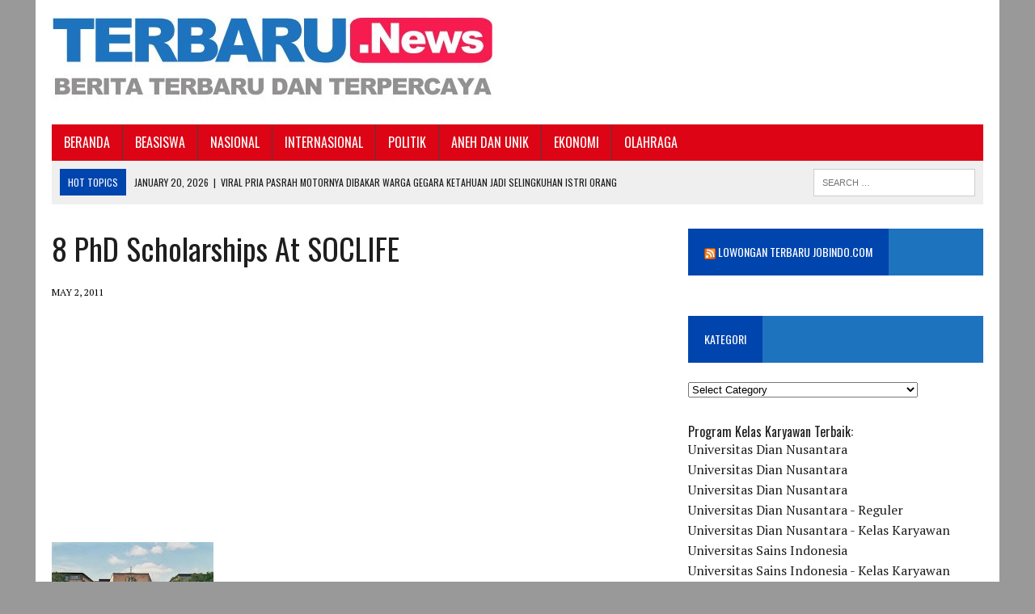

--- FILE ---
content_type: text/html; charset=UTF-8
request_url: https://terbaru.news/8-phd-scholarships-at-soclife/
body_size: 14780
content:
<!DOCTYPE html>
<html class="no-js" lang="en-US">
<head>
<!-- Global site tag (gtag.js) - Google Analytics -->
<script async src="https://www.googletagmanager.com/gtag/js?id=UA-78217301-4"></script>
<script>
  window.dataLayer = window.dataLayer || [];
  function gtag(){dataLayer.push(arguments);}
  gtag('js', new Date());

  gtag('config', 'UA-78217301-4');
</script>

<meta name="google-site-verification" content="FthEaOUaP6fX46wg5h9zQGpgEKHtbHw4a7F0feeMe_U" />
<meta name="google-site-verification" content="r9_pUvX1YiGWr7IG6-IMn0OJ98hOgvO1salP_Hn7aFU" />
<meta charset="UTF-8">
<meta name="viewport" content="width=device-width, initial-scale=1.0">
<link rel="profile" href="https://gmpg.org/xfn/11" />
<link rel="pingback" href="https://terbaru.news/xmlrpc.php" />
		    <!-- PVC Template -->
    <script type="text/template" id="pvc-stats-view-template">
    <i class="pvc-stats-icon medium" aria-hidden="true"><svg aria-hidden="true" focusable="false" data-prefix="far" data-icon="chart-bar" role="img" xmlns="http://www.w3.org/2000/svg" viewBox="0 0 512 512" class="svg-inline--fa fa-chart-bar fa-w-16 fa-2x"><path fill="currentColor" d="M396.8 352h22.4c6.4 0 12.8-6.4 12.8-12.8V108.8c0-6.4-6.4-12.8-12.8-12.8h-22.4c-6.4 0-12.8 6.4-12.8 12.8v230.4c0 6.4 6.4 12.8 12.8 12.8zm-192 0h22.4c6.4 0 12.8-6.4 12.8-12.8V140.8c0-6.4-6.4-12.8-12.8-12.8h-22.4c-6.4 0-12.8 6.4-12.8 12.8v198.4c0 6.4 6.4 12.8 12.8 12.8zm96 0h22.4c6.4 0 12.8-6.4 12.8-12.8V204.8c0-6.4-6.4-12.8-12.8-12.8h-22.4c-6.4 0-12.8 6.4-12.8 12.8v134.4c0 6.4 6.4 12.8 12.8 12.8zM496 400H48V80c0-8.84-7.16-16-16-16H16C7.16 64 0 71.16 0 80v336c0 17.67 14.33 32 32 32h464c8.84 0 16-7.16 16-16v-16c0-8.84-7.16-16-16-16zm-387.2-48h22.4c6.4 0 12.8-6.4 12.8-12.8v-70.4c0-6.4-6.4-12.8-12.8-12.8h-22.4c-6.4 0-12.8 6.4-12.8 12.8v70.4c0 6.4 6.4 12.8 12.8 12.8z" class=""></path></svg></i>
	 <%= total_view %> total views	<% if ( today_view > 0 ) { %>
		<span class="views_today">,  <%= today_view %> views today</span>
	<% } %>
	</span>
	</script>
		    <meta name='robots' content='index, follow, max-image-preview:large, max-snippet:-1, max-video-preview:-1' />
	<style>img:is([sizes="auto" i], [sizes^="auto," i]) { contain-intrinsic-size: 3000px 1500px }</style>
	
	<!-- This site is optimized with the Yoast SEO plugin v25.0 - https://yoast.com/wordpress/plugins/seo/ -->
	<title>8 PhD Scholarships at SOCLIFE - Terbaru.News</title>
	<meta name="description" content="Terbaru.News menyampaikan tentang 8 PhD Scholarships at SOCLIFE, semoga informasi ini bermanfaat" />
	<link rel="canonical" href="https://terbaru.news/8-phd-scholarships-at-soclife/" />
	<meta property="og:locale" content="en_US" />
	<meta property="og:type" content="article" />
	<meta property="og:title" content="8 PhD Scholarships at SOCLIFE - Terbaru.News" />
	<meta property="og:description" content="Terbaru.News menyampaikan tentang soclife, semoga informasi ini bermanfaat" />
	<meta property="og:url" content="https://terbaru.news/8-phd-scholarships-at-soclife/" />
	<meta property="og:site_name" content="Terbaru.News" />
	<meta property="article:published_time" content="2011-05-02T08:53:00+00:00" />
	<meta property="og:image" content="https://4.bp.blogspot.com/-jZhB7-foN9Y/Tb5xdOsLd2I/AAAAAAAABCU/osJ0tyLoJc0/s200/University%2Bof%2BCologne.jpg" />
	<meta name="author" content="admin" />
	<meta name="twitter:card" content="summary_large_image" />
	<meta name="twitter:label1" content="Written by" />
	<meta name="twitter:data1" content="admin" />
	<meta name="twitter:label2" content="Est. reading time" />
	<meta name="twitter:data2" content="1 minute" />
	<script type="application/ld+json" class="yoast-schema-graph">{"@context":"https://schema.org","@graph":[{"@type":"WebPage","@id":"https://terbaru.news/8-phd-scholarships-at-soclife/","url":"https://terbaru.news/8-phd-scholarships-at-soclife/","name":"8 PhD Scholarships at SOCLIFE - Terbaru.News","isPartOf":{"@id":"https://terbaru.news/#website"},"primaryImageOfPage":{"@id":"https://terbaru.news/8-phd-scholarships-at-soclife/#primaryimage"},"image":{"@id":"https://terbaru.news/8-phd-scholarships-at-soclife/#primaryimage"},"thumbnailUrl":"https://4.bp.blogspot.com/-jZhB7-foN9Y/Tb5xdOsLd2I/AAAAAAAABCU/osJ0tyLoJc0/s200/University%2Bof%2BCologne.jpg","datePublished":"2011-05-02T08:53:00+00:00","author":{"@id":"https://terbaru.news/#/schema/person/f1c37167ef75627ed24f3220007bfebb"},"description":"Terbaru.News menyampaikan tentang 8 PhD Scholarships at SOCLIFE, semoga informasi ini bermanfaat","breadcrumb":{"@id":"https://terbaru.news/8-phd-scholarships-at-soclife/#breadcrumb"},"inLanguage":"en-US","potentialAction":[{"@type":"ReadAction","target":["https://terbaru.news/8-phd-scholarships-at-soclife/"]}]},{"@type":"ImageObject","inLanguage":"en-US","@id":"https://terbaru.news/8-phd-scholarships-at-soclife/#primaryimage","url":"https://4.bp.blogspot.com/-jZhB7-foN9Y/Tb5xdOsLd2I/AAAAAAAABCU/osJ0tyLoJc0/s200/University%2Bof%2BCologne.jpg","contentUrl":"https://4.bp.blogspot.com/-jZhB7-foN9Y/Tb5xdOsLd2I/AAAAAAAABCU/osJ0tyLoJc0/s200/University%2Bof%2BCologne.jpg"},{"@type":"BreadcrumbList","@id":"https://terbaru.news/8-phd-scholarships-at-soclife/#breadcrumb","itemListElement":[{"@type":"ListItem","position":1,"name":"Home","item":"https://terbaru.news/"},{"@type":"ListItem","position":2,"name":"8 PhD Scholarships at SOCLIFE"}]},{"@type":"WebSite","@id":"https://terbaru.news/#website","url":"https://terbaru.news/","name":"Terbaru.News","description":"Berita Terbaru dan Terkini","potentialAction":[{"@type":"SearchAction","target":{"@type":"EntryPoint","urlTemplate":"https://terbaru.news/?s={search_term_string}"},"query-input":{"@type":"PropertyValueSpecification","valueRequired":true,"valueName":"search_term_string"}}],"inLanguage":"en-US"},{"@type":"Person","@id":"https://terbaru.news/#/schema/person/f1c37167ef75627ed24f3220007bfebb","name":"admin","image":{"@type":"ImageObject","inLanguage":"en-US","@id":"https://terbaru.news/#/schema/person/image/","url":"https://secure.gravatar.com/avatar/e9c618b6b2a52b08debf1e28d1d415ade84f67c991ddc7cdedc97d823c19b993?s=96&d=mm&r=g","contentUrl":"https://secure.gravatar.com/avatar/e9c618b6b2a52b08debf1e28d1d415ade84f67c991ddc7cdedc97d823c19b993?s=96&d=mm&r=g","caption":"admin"},"description":"Program Kelas Karyawan Terbaik: Universitas Dian Nusantara Universitas Dian Nusantara Universitas Dian Nusantara Universitas Dian Nusantara - Reguler Universitas Dian Nusantara - Kelas Karyawan Universitas Sains Indonesia Universitas Sains Indonesia - Kelas Karyawan Universitas Sains Indonesia - Repository Universitas Sains Indonesia - Kelas Karyawan Universitas Sains Indonesia - Kelas Karyawan Universitas Sains Indonesia - Scholar Hub Universitas Sains Indonesia - Reguler Universitas Paramadina Universitas Paramadina - Repository Universitas Paramadina Universitas Paramadina - Kelas Karyawan Universitas Paramadina - Kelas Karyawan Pascasarjana Universitas Paramadina Universitas Sangga Buana Kelas Karyawan Universitas Sangga Buana Universitas Esa Unggul Pascasarjana Universitas Esa Unggul Universitas Esa Unggul- Kelas Karyawan Universitas Esa Unggul- Kelas Paralel Universitas BPD Universitas BPD Semarang Kelas Karyawan Universitas Proklamasi 45 Universitas Proklamasi 45 Kelas Karyawan Universitas Hayam Wuruk Perbanas Universitas Hayam Wuruk Perbanas Kelas Karyawan Universitas Panca Budi Universitas Panca Budi - Kelas Karyawan Universitas Nusa Megarkencana Universitas Nusa Megarkencana - Kelas Karyawan"}]}</script>
	<!-- / Yoast SEO plugin. -->


<link rel='dns-prefetch' href='//maxcdn.bootstrapcdn.com' />
<link rel='dns-prefetch' href='//fonts.googleapis.com' />
<link rel="alternate" type="application/rss+xml" title="Terbaru.News &raquo; Feed" href="https://terbaru.news/feed/" />
<script type="text/javascript">
/* <![CDATA[ */
window._wpemojiSettings = {"baseUrl":"https:\/\/s.w.org\/images\/core\/emoji\/15.1.0\/72x72\/","ext":".png","svgUrl":"https:\/\/s.w.org\/images\/core\/emoji\/15.1.0\/svg\/","svgExt":".svg","source":{"concatemoji":"https:\/\/terbaru.news\/wp-includes\/js\/wp-emoji-release.min.js?ver=6.8.1"}};
/*! This file is auto-generated */
!function(i,n){var o,s,e;function c(e){try{var t={supportTests:e,timestamp:(new Date).valueOf()};sessionStorage.setItem(o,JSON.stringify(t))}catch(e){}}function p(e,t,n){e.clearRect(0,0,e.canvas.width,e.canvas.height),e.fillText(t,0,0);var t=new Uint32Array(e.getImageData(0,0,e.canvas.width,e.canvas.height).data),r=(e.clearRect(0,0,e.canvas.width,e.canvas.height),e.fillText(n,0,0),new Uint32Array(e.getImageData(0,0,e.canvas.width,e.canvas.height).data));return t.every(function(e,t){return e===r[t]})}function u(e,t,n){switch(t){case"flag":return n(e,"\ud83c\udff3\ufe0f\u200d\u26a7\ufe0f","\ud83c\udff3\ufe0f\u200b\u26a7\ufe0f")?!1:!n(e,"\ud83c\uddfa\ud83c\uddf3","\ud83c\uddfa\u200b\ud83c\uddf3")&&!n(e,"\ud83c\udff4\udb40\udc67\udb40\udc62\udb40\udc65\udb40\udc6e\udb40\udc67\udb40\udc7f","\ud83c\udff4\u200b\udb40\udc67\u200b\udb40\udc62\u200b\udb40\udc65\u200b\udb40\udc6e\u200b\udb40\udc67\u200b\udb40\udc7f");case"emoji":return!n(e,"\ud83d\udc26\u200d\ud83d\udd25","\ud83d\udc26\u200b\ud83d\udd25")}return!1}function f(e,t,n){var r="undefined"!=typeof WorkerGlobalScope&&self instanceof WorkerGlobalScope?new OffscreenCanvas(300,150):i.createElement("canvas"),a=r.getContext("2d",{willReadFrequently:!0}),o=(a.textBaseline="top",a.font="600 32px Arial",{});return e.forEach(function(e){o[e]=t(a,e,n)}),o}function t(e){var t=i.createElement("script");t.src=e,t.defer=!0,i.head.appendChild(t)}"undefined"!=typeof Promise&&(o="wpEmojiSettingsSupports",s=["flag","emoji"],n.supports={everything:!0,everythingExceptFlag:!0},e=new Promise(function(e){i.addEventListener("DOMContentLoaded",e,{once:!0})}),new Promise(function(t){var n=function(){try{var e=JSON.parse(sessionStorage.getItem(o));if("object"==typeof e&&"number"==typeof e.timestamp&&(new Date).valueOf()<e.timestamp+604800&&"object"==typeof e.supportTests)return e.supportTests}catch(e){}return null}();if(!n){if("undefined"!=typeof Worker&&"undefined"!=typeof OffscreenCanvas&&"undefined"!=typeof URL&&URL.createObjectURL&&"undefined"!=typeof Blob)try{var e="postMessage("+f.toString()+"("+[JSON.stringify(s),u.toString(),p.toString()].join(",")+"));",r=new Blob([e],{type:"text/javascript"}),a=new Worker(URL.createObjectURL(r),{name:"wpTestEmojiSupports"});return void(a.onmessage=function(e){c(n=e.data),a.terminate(),t(n)})}catch(e){}c(n=f(s,u,p))}t(n)}).then(function(e){for(var t in e)n.supports[t]=e[t],n.supports.everything=n.supports.everything&&n.supports[t],"flag"!==t&&(n.supports.everythingExceptFlag=n.supports.everythingExceptFlag&&n.supports[t]);n.supports.everythingExceptFlag=n.supports.everythingExceptFlag&&!n.supports.flag,n.DOMReady=!1,n.readyCallback=function(){n.DOMReady=!0}}).then(function(){return e}).then(function(){var e;n.supports.everything||(n.readyCallback(),(e=n.source||{}).concatemoji?t(e.concatemoji):e.wpemoji&&e.twemoji&&(t(e.twemoji),t(e.wpemoji)))}))}((window,document),window._wpemojiSettings);
/* ]]> */
</script>
<style id='wp-emoji-styles-inline-css' type='text/css'>

	img.wp-smiley, img.emoji {
		display: inline !important;
		border: none !important;
		box-shadow: none !important;
		height: 1em !important;
		width: 1em !important;
		margin: 0 0.07em !important;
		vertical-align: -0.1em !important;
		background: none !important;
		padding: 0 !important;
	}
</style>
<link rel='stylesheet' id='wp-block-library-css' href='https://terbaru.news/wp-includes/css/dist/block-library/style.min.css?ver=6.8.1' type='text/css' media='all' />
<style id='classic-theme-styles-inline-css' type='text/css'>
/*! This file is auto-generated */
.wp-block-button__link{color:#fff;background-color:#32373c;border-radius:9999px;box-shadow:none;text-decoration:none;padding:calc(.667em + 2px) calc(1.333em + 2px);font-size:1.125em}.wp-block-file__button{background:#32373c;color:#fff;text-decoration:none}
</style>
<style id='global-styles-inline-css' type='text/css'>
:root{--wp--preset--aspect-ratio--square: 1;--wp--preset--aspect-ratio--4-3: 4/3;--wp--preset--aspect-ratio--3-4: 3/4;--wp--preset--aspect-ratio--3-2: 3/2;--wp--preset--aspect-ratio--2-3: 2/3;--wp--preset--aspect-ratio--16-9: 16/9;--wp--preset--aspect-ratio--9-16: 9/16;--wp--preset--color--black: #000000;--wp--preset--color--cyan-bluish-gray: #abb8c3;--wp--preset--color--white: #ffffff;--wp--preset--color--pale-pink: #f78da7;--wp--preset--color--vivid-red: #cf2e2e;--wp--preset--color--luminous-vivid-orange: #ff6900;--wp--preset--color--luminous-vivid-amber: #fcb900;--wp--preset--color--light-green-cyan: #7bdcb5;--wp--preset--color--vivid-green-cyan: #00d084;--wp--preset--color--pale-cyan-blue: #8ed1fc;--wp--preset--color--vivid-cyan-blue: #0693e3;--wp--preset--color--vivid-purple: #9b51e0;--wp--preset--gradient--vivid-cyan-blue-to-vivid-purple: linear-gradient(135deg,rgba(6,147,227,1) 0%,rgb(155,81,224) 100%);--wp--preset--gradient--light-green-cyan-to-vivid-green-cyan: linear-gradient(135deg,rgb(122,220,180) 0%,rgb(0,208,130) 100%);--wp--preset--gradient--luminous-vivid-amber-to-luminous-vivid-orange: linear-gradient(135deg,rgba(252,185,0,1) 0%,rgba(255,105,0,1) 100%);--wp--preset--gradient--luminous-vivid-orange-to-vivid-red: linear-gradient(135deg,rgba(255,105,0,1) 0%,rgb(207,46,46) 100%);--wp--preset--gradient--very-light-gray-to-cyan-bluish-gray: linear-gradient(135deg,rgb(238,238,238) 0%,rgb(169,184,195) 100%);--wp--preset--gradient--cool-to-warm-spectrum: linear-gradient(135deg,rgb(74,234,220) 0%,rgb(151,120,209) 20%,rgb(207,42,186) 40%,rgb(238,44,130) 60%,rgb(251,105,98) 80%,rgb(254,248,76) 100%);--wp--preset--gradient--blush-light-purple: linear-gradient(135deg,rgb(255,206,236) 0%,rgb(152,150,240) 100%);--wp--preset--gradient--blush-bordeaux: linear-gradient(135deg,rgb(254,205,165) 0%,rgb(254,45,45) 50%,rgb(107,0,62) 100%);--wp--preset--gradient--luminous-dusk: linear-gradient(135deg,rgb(255,203,112) 0%,rgb(199,81,192) 50%,rgb(65,88,208) 100%);--wp--preset--gradient--pale-ocean: linear-gradient(135deg,rgb(255,245,203) 0%,rgb(182,227,212) 50%,rgb(51,167,181) 100%);--wp--preset--gradient--electric-grass: linear-gradient(135deg,rgb(202,248,128) 0%,rgb(113,206,126) 100%);--wp--preset--gradient--midnight: linear-gradient(135deg,rgb(2,3,129) 0%,rgb(40,116,252) 100%);--wp--preset--font-size--small: 13px;--wp--preset--font-size--medium: 20px;--wp--preset--font-size--large: 36px;--wp--preset--font-size--x-large: 42px;--wp--preset--spacing--20: 0.44rem;--wp--preset--spacing--30: 0.67rem;--wp--preset--spacing--40: 1rem;--wp--preset--spacing--50: 1.5rem;--wp--preset--spacing--60: 2.25rem;--wp--preset--spacing--70: 3.38rem;--wp--preset--spacing--80: 5.06rem;--wp--preset--shadow--natural: 6px 6px 9px rgba(0, 0, 0, 0.2);--wp--preset--shadow--deep: 12px 12px 50px rgba(0, 0, 0, 0.4);--wp--preset--shadow--sharp: 6px 6px 0px rgba(0, 0, 0, 0.2);--wp--preset--shadow--outlined: 6px 6px 0px -3px rgba(255, 255, 255, 1), 6px 6px rgba(0, 0, 0, 1);--wp--preset--shadow--crisp: 6px 6px 0px rgba(0, 0, 0, 1);}:where(.is-layout-flex){gap: 0.5em;}:where(.is-layout-grid){gap: 0.5em;}body .is-layout-flex{display: flex;}.is-layout-flex{flex-wrap: wrap;align-items: center;}.is-layout-flex > :is(*, div){margin: 0;}body .is-layout-grid{display: grid;}.is-layout-grid > :is(*, div){margin: 0;}:where(.wp-block-columns.is-layout-flex){gap: 2em;}:where(.wp-block-columns.is-layout-grid){gap: 2em;}:where(.wp-block-post-template.is-layout-flex){gap: 1.25em;}:where(.wp-block-post-template.is-layout-grid){gap: 1.25em;}.has-black-color{color: var(--wp--preset--color--black) !important;}.has-cyan-bluish-gray-color{color: var(--wp--preset--color--cyan-bluish-gray) !important;}.has-white-color{color: var(--wp--preset--color--white) !important;}.has-pale-pink-color{color: var(--wp--preset--color--pale-pink) !important;}.has-vivid-red-color{color: var(--wp--preset--color--vivid-red) !important;}.has-luminous-vivid-orange-color{color: var(--wp--preset--color--luminous-vivid-orange) !important;}.has-luminous-vivid-amber-color{color: var(--wp--preset--color--luminous-vivid-amber) !important;}.has-light-green-cyan-color{color: var(--wp--preset--color--light-green-cyan) !important;}.has-vivid-green-cyan-color{color: var(--wp--preset--color--vivid-green-cyan) !important;}.has-pale-cyan-blue-color{color: var(--wp--preset--color--pale-cyan-blue) !important;}.has-vivid-cyan-blue-color{color: var(--wp--preset--color--vivid-cyan-blue) !important;}.has-vivid-purple-color{color: var(--wp--preset--color--vivid-purple) !important;}.has-black-background-color{background-color: var(--wp--preset--color--black) !important;}.has-cyan-bluish-gray-background-color{background-color: var(--wp--preset--color--cyan-bluish-gray) !important;}.has-white-background-color{background-color: var(--wp--preset--color--white) !important;}.has-pale-pink-background-color{background-color: var(--wp--preset--color--pale-pink) !important;}.has-vivid-red-background-color{background-color: var(--wp--preset--color--vivid-red) !important;}.has-luminous-vivid-orange-background-color{background-color: var(--wp--preset--color--luminous-vivid-orange) !important;}.has-luminous-vivid-amber-background-color{background-color: var(--wp--preset--color--luminous-vivid-amber) !important;}.has-light-green-cyan-background-color{background-color: var(--wp--preset--color--light-green-cyan) !important;}.has-vivid-green-cyan-background-color{background-color: var(--wp--preset--color--vivid-green-cyan) !important;}.has-pale-cyan-blue-background-color{background-color: var(--wp--preset--color--pale-cyan-blue) !important;}.has-vivid-cyan-blue-background-color{background-color: var(--wp--preset--color--vivid-cyan-blue) !important;}.has-vivid-purple-background-color{background-color: var(--wp--preset--color--vivid-purple) !important;}.has-black-border-color{border-color: var(--wp--preset--color--black) !important;}.has-cyan-bluish-gray-border-color{border-color: var(--wp--preset--color--cyan-bluish-gray) !important;}.has-white-border-color{border-color: var(--wp--preset--color--white) !important;}.has-pale-pink-border-color{border-color: var(--wp--preset--color--pale-pink) !important;}.has-vivid-red-border-color{border-color: var(--wp--preset--color--vivid-red) !important;}.has-luminous-vivid-orange-border-color{border-color: var(--wp--preset--color--luminous-vivid-orange) !important;}.has-luminous-vivid-amber-border-color{border-color: var(--wp--preset--color--luminous-vivid-amber) !important;}.has-light-green-cyan-border-color{border-color: var(--wp--preset--color--light-green-cyan) !important;}.has-vivid-green-cyan-border-color{border-color: var(--wp--preset--color--vivid-green-cyan) !important;}.has-pale-cyan-blue-border-color{border-color: var(--wp--preset--color--pale-cyan-blue) !important;}.has-vivid-cyan-blue-border-color{border-color: var(--wp--preset--color--vivid-cyan-blue) !important;}.has-vivid-purple-border-color{border-color: var(--wp--preset--color--vivid-purple) !important;}.has-vivid-cyan-blue-to-vivid-purple-gradient-background{background: var(--wp--preset--gradient--vivid-cyan-blue-to-vivid-purple) !important;}.has-light-green-cyan-to-vivid-green-cyan-gradient-background{background: var(--wp--preset--gradient--light-green-cyan-to-vivid-green-cyan) !important;}.has-luminous-vivid-amber-to-luminous-vivid-orange-gradient-background{background: var(--wp--preset--gradient--luminous-vivid-amber-to-luminous-vivid-orange) !important;}.has-luminous-vivid-orange-to-vivid-red-gradient-background{background: var(--wp--preset--gradient--luminous-vivid-orange-to-vivid-red) !important;}.has-very-light-gray-to-cyan-bluish-gray-gradient-background{background: var(--wp--preset--gradient--very-light-gray-to-cyan-bluish-gray) !important;}.has-cool-to-warm-spectrum-gradient-background{background: var(--wp--preset--gradient--cool-to-warm-spectrum) !important;}.has-blush-light-purple-gradient-background{background: var(--wp--preset--gradient--blush-light-purple) !important;}.has-blush-bordeaux-gradient-background{background: var(--wp--preset--gradient--blush-bordeaux) !important;}.has-luminous-dusk-gradient-background{background: var(--wp--preset--gradient--luminous-dusk) !important;}.has-pale-ocean-gradient-background{background: var(--wp--preset--gradient--pale-ocean) !important;}.has-electric-grass-gradient-background{background: var(--wp--preset--gradient--electric-grass) !important;}.has-midnight-gradient-background{background: var(--wp--preset--gradient--midnight) !important;}.has-small-font-size{font-size: var(--wp--preset--font-size--small) !important;}.has-medium-font-size{font-size: var(--wp--preset--font-size--medium) !important;}.has-large-font-size{font-size: var(--wp--preset--font-size--large) !important;}.has-x-large-font-size{font-size: var(--wp--preset--font-size--x-large) !important;}
:where(.wp-block-post-template.is-layout-flex){gap: 1.25em;}:where(.wp-block-post-template.is-layout-grid){gap: 1.25em;}
:where(.wp-block-columns.is-layout-flex){gap: 2em;}:where(.wp-block-columns.is-layout-grid){gap: 2em;}
:root :where(.wp-block-pullquote){font-size: 1.5em;line-height: 1.6;}
</style>
<link rel='stylesheet' id='a3-pvc-style-css' href='https://terbaru.news/wp-content/plugins/page-views-count/assets/css/style.min.css?ver=2.8.6' type='text/css' media='all' />
<link rel='stylesheet' id='mh-style-css' href='https://terbaru.news/wp-content/themes/mh_newsdesk/style.css?ver=1.2.0' type='text/css' media='all' />
<link rel='stylesheet' id='mh-font-awesome-css' href='//maxcdn.bootstrapcdn.com/font-awesome/4.3.0/css/font-awesome.min.css' type='text/css' media='all' />
<link rel='stylesheet' id='mh-google-fonts-css' href='//fonts.googleapis.com/css?family=PT+Serif:300,400,400italic,600,700|Oswald:300,400,400italic,600,700' type='text/css' media='all' />
<link rel='stylesheet' id='a3pvc-css' href='//terbaru.news/wp-content/uploads/sass/pvc.min.css?ver=1497119280' type='text/css' media='all' />
<script type="text/javascript" src="https://terbaru.news/wp-includes/js/jquery/jquery.min.js?ver=3.7.1" id="jquery-core-js"></script>
<script type="text/javascript" src="https://terbaru.news/wp-includes/js/jquery/jquery-migrate.min.js?ver=3.4.1" id="jquery-migrate-js"></script>
<script type="text/javascript" id="jquery-js-after">
/* <![CDATA[ */
jQuery(document).ready(function() {
	jQuery(".f684099e1787315ed43ab06da9f56d8e").click(function() {
		jQuery.post(
			"https://terbaru.news/wp-admin/admin-ajax.php", {
				"action": "quick_adsense_onpost_ad_click",
				"quick_adsense_onpost_ad_index": jQuery(this).attr("data-index"),
				"quick_adsense_nonce": "3baaea3b37",
			}, function(response) { }
		);
	});
});
/* ]]> */
</script>
<script type="text/javascript" src="https://terbaru.news/wp-includes/js/underscore.min.js?ver=1.13.7" id="underscore-js"></script>
<script type="text/javascript" src="https://terbaru.news/wp-includes/js/backbone.min.js?ver=1.6.0" id="backbone-js"></script>
<script type="text/javascript" id="a3-pvc-backbone-js-extra">
/* <![CDATA[ */
var pvc_vars = {"rest_api_url":"https:\/\/terbaru.news\/wp-json\/pvc\/v1","ajax_url":"https:\/\/terbaru.news\/wp-admin\/admin-ajax.php","security":"3651064321","ajax_load_type":"admin_ajax"};
/* ]]> */
</script>
<script type="text/javascript" src="https://terbaru.news/wp-content/plugins/page-views-count/assets/js/pvc.backbone.min.js?ver=2.8.6" id="a3-pvc-backbone-js"></script>
<script type="text/javascript" src="https://terbaru.news/wp-content/themes/mh_newsdesk/js/scripts.js?ver=6.8.1" id="mh-scripts-js"></script>
<link rel="https://api.w.org/" href="https://terbaru.news/wp-json/" /><link rel="alternate" title="JSON" type="application/json" href="https://terbaru.news/wp-json/wp/v2/posts/5444" /><link rel="EditURI" type="application/rsd+xml" title="RSD" href="https://terbaru.news/xmlrpc.php?rsd" />
<meta name="generator" content="WordPress 6.8.1" />
<link rel='shortlink' href='https://terbaru.news/?p=5444' />
<link rel="alternate" title="oEmbed (JSON)" type="application/json+oembed" href="https://terbaru.news/wp-json/oembed/1.0/embed?url=https%3A%2F%2Fterbaru.news%2F8-phd-scholarships-at-soclife%2F" />
<link rel="alternate" title="oEmbed (XML)" type="text/xml+oembed" href="https://terbaru.news/wp-json/oembed/1.0/embed?url=https%3A%2F%2Fterbaru.news%2F8-phd-scholarships-at-soclife%2F&#038;format=xml" />
	<style type="text/css">
    	    		.social-nav a:hover, .logo-title, .entry-content a, a:hover, .entry-meta .entry-meta-author, .entry-meta a, .comment-info, blockquote, .pagination a:hover .pagelink { color: #0045ad; }
			.main-nav li:hover, .slicknav_menu, .ticker-title, .breadcrumb a, .breadcrumb .bc-text, .button span, .widget-title span, input[type=submit], table th, .comment-section-title .comment-count, #cancel-comment-reply-link:hover, .pagination .current, .pagination .pagelink { background: #0045ad; }
			blockquote, input[type=text]:hover, input[type=email]:hover, input[type=tel]:hover, input[type=url]:hover, textarea:hover { border-color: #0045ad; }
    	    				.widget-title, .pagination a.page-numbers:hover, .dots:hover, .pagination a:hover .pagelink, .comment-section-title { background: #1e73be; }
			.commentlist .depth-1, .commentlist .bypostauthor .avatar { border-color: #1e73be; }
    	    				.main-nav, .main-nav ul li:hover > ul, .mh-footer { background: #dc0415; }
    	    				.header-top, .header-nav ul li:hover > ul, .footer-ad-wrap, .footer-1, .footer-2, .footer-3, .footer-bottom { background: #1e73be; }
			.social-nav a { color: #1e73be; }
    	    				.footer-widgets .widget-title { background: #1e73be; }
    	    		</style>
    <!--[if lt IE 9]>
<script src="https://terbaru.news/wp-content/themes/mh_newsdesk/js/css3-mediaqueries.js"></script>
<![endif]-->
<style type="text/css" id="custom-background-css">
body.custom-background { background-color: #999999; }
</style>
	<link rel="icon" href="https://terbaru.news/wp-content/uploads/2016/12/cropped-ScholarshipIcon-32x32.png" sizes="32x32" />
<link rel="icon" href="https://terbaru.news/wp-content/uploads/2016/12/cropped-ScholarshipIcon-192x192.png" sizes="192x192" />
<link rel="apple-touch-icon" href="https://terbaru.news/wp-content/uploads/2016/12/cropped-ScholarshipIcon-180x180.png" />
<meta name="msapplication-TileImage" content="https://terbaru.news/wp-content/uploads/2016/12/cropped-ScholarshipIcon-270x270.png" />
</head>
<body class="wp-singular post-template-default single single-post postid-5444 single-format-standard custom-background wp-theme-mh_newsdesk mh-right-sb">
<div id="mh-wrapper">
<header class="mh-header">
	<div class="header-wrap clearfix">
				<div class="mh-col mh-1-3 header-logo-full">
			<a href="https://terbaru.news/" title="Terbaru.News" rel="home">
<div class="logo-wrap" role="banner">
<img src="https://terbaru.news/wp-content/uploads/2017/05/cropped-logoterbaru-4.jpg" height="114" width="545" alt="Terbaru.News" />
</div>
</a>
		</div>
			</div>
	<div class="header-menu clearfix">
		<nav class="main-nav clearfix">
			<div class="menu-menu-bawah-container"><ul id="menu-menu-bawah" class="menu"><li id="menu-item-8447" class="menu-item menu-item-type-custom menu-item-object-custom menu-item-home menu-item-8447"><a href="https://terbaru.news">BERANDA</a></li>
<li id="menu-item-19528" class="menu-item menu-item-type-post_type menu-item-object-post menu-item-has-children menu-item-19528"><a href="https://terbaru.news/beasiswa/">BEASISWA</a>
<ul class="sub-menu">
	<li id="menu-item-19263" class="menu-item menu-item-type-taxonomy menu-item-object-category menu-item-19263"><a href="https://terbaru.news/category/beasiswa-s1/">Beasiswa S1</a></li>
	<li id="menu-item-19261" class="menu-item menu-item-type-taxonomy menu-item-object-category menu-item-19261"><a href="https://terbaru.news/category/beasiswa-s2/">Beasiswa S2</a></li>
	<li id="menu-item-19262" class="menu-item menu-item-type-taxonomy menu-item-object-category current-post-ancestor current-menu-parent current-post-parent menu-item-19262"><a href="https://terbaru.news/category/beasiswa-s3/">Beasiswa S3</a></li>
	<li id="menu-item-19264" class="menu-item menu-item-type-taxonomy menu-item-object-category menu-item-19264"><a href="https://terbaru.news/category/fellowships/">Fellowships</a></li>
	<li id="menu-item-19265" class="menu-item menu-item-type-taxonomy menu-item-object-category menu-item-19265"><a href="https://terbaru.news/category/non-gelar/">Beasiswa Non Gelar</a></li>
	<li id="menu-item-19301" class="menu-item menu-item-type-taxonomy menu-item-object-category menu-item-19301"><a href="https://terbaru.news/category/beasiswa-kuliah-luar-negeri/">Beasiswa Luar Negeri</a></li>
</ul>
</li>
<li id="menu-item-19024" class="menu-item menu-item-type-taxonomy menu-item-object-category menu-item-19024"><a href="https://terbaru.news/category/nasional/">NASIONAL</a></li>
<li id="menu-item-19025" class="menu-item menu-item-type-taxonomy menu-item-object-category menu-item-19025"><a href="https://terbaru.news/category/internasional/">INTERNASIONAL</a></li>
<li id="menu-item-19032" class="menu-item menu-item-type-taxonomy menu-item-object-category menu-item-19032"><a href="https://terbaru.news/category/politik/">POLITIK</a></li>
<li id="menu-item-19026" class="menu-item menu-item-type-taxonomy menu-item-object-category menu-item-19026"><a href="https://terbaru.news/category/aneh-dan-unik/">ANEH DAN UNIK</a></li>
<li id="menu-item-19027" class="menu-item menu-item-type-taxonomy menu-item-object-category menu-item-19027"><a href="https://terbaru.news/category/ekonomi/">EKONOMI</a></li>
<li id="menu-item-19030" class="menu-item menu-item-type-taxonomy menu-item-object-category menu-item-19030"><a href="https://terbaru.news/category/olahraga/">OLAHRAGA</a></li>
</ul></div>		</nav>
		<div class="header-sub clearfix">
							<section id="ticker" class="news-ticker mh-col mh-2-3 clearfix">
			<span class="ticker-title">Hot Topics</span>
		<ul class="ticker-content">			<li class="ticker-item">
				<a class="ticker-item-link" href="https://terbaru.news/viral-pria-pasrah-motornya-dibakar-warga-gegara-ketahuan-jadi-selingkuhan-istri-orang/" title="Viral Pria Pasrah Motornya Dibakar Warga Gegara Ketahuan Jadi Selingkuhan Istri Orang">
					<span class="ticker-item-date">January 20, 2026</span>
					<span class="ticker-item-separator">|</span>
					<span class="ticker-item-title">Viral Pria Pasrah Motornya Dibakar Warga Gegara Ketahuan Jadi Selingkuhan Istri Orang</span>
				</a>
			</li>			<li class="ticker-item">
				<a class="ticker-item-link" href="https://terbaru.news/dua-pria-masturbasi-di-bus-transjakarta-ternyata-saling-kenal-dan-janjian-saat-pulang-kerja/" title="Dua Pria Masturbasi di Bus Transjakarta, Ternyata Saling Kenal dan Janjian saat Pulang kerja">
					<span class="ticker-item-date">January 20, 2026</span>
					<span class="ticker-item-separator">|</span>
					<span class="ticker-item-title">Dua Pria Masturbasi di Bus Transjakarta, Ternyata Saling Kenal dan Janjian saat Pulang kerja</span>
				</a>
			</li>			<li class="ticker-item">
				<a class="ticker-item-link" href="https://terbaru.news/wali-kota-madiun-maidi-terjaring-ott-kpk/" title="Wali Kota Madiun Maidi Terjaring OTT KPK">
					<span class="ticker-item-date">January 20, 2026</span>
					<span class="ticker-item-separator">|</span>
					<span class="ticker-item-title">Wali Kota Madiun Maidi Terjaring OTT KPK</span>
				</a>
			</li>			<li class="ticker-item">
				<a class="ticker-item-link" href="https://terbaru.news/bupati-pati-sudewo-kena-ott-kpk/" title="Bupati Pati Sudewo Kena OTT KPK">
					<span class="ticker-item-date">January 20, 2026</span>
					<span class="ticker-item-separator">|</span>
					<span class="ticker-item-title">Bupati Pati Sudewo Kena OTT KPK</span>
				</a>
			</li>			<li class="ticker-item">
				<a class="ticker-item-link" href="https://terbaru.news/presiden-senegal-tetapkan-19-januari-hari-libur-nasional-usai-juara-piala-afrika/" title="Presiden Senegal Tetapkan 19 Januari Hari Libur Nasional Usai Juara Piala Afrika">
					<span class="ticker-item-date">January 20, 2026</span>
					<span class="ticker-item-separator">|</span>
					<span class="ticker-item-title">Presiden Senegal Tetapkan 19 Januari Hari Libur Nasional Usai Juara Piala Afrika</span>
				</a>
			</li>	</ul>
</section>						<aside class="mh-col mh-1-3 header-search">
				<form role="search" method="get" class="search-form" action="https://terbaru.news/">
				<label>
					<span class="screen-reader-text">Search for:</span>
					<input type="search" class="search-field" placeholder="Search &hellip;" value="" name="s" />
				</label>
				<input type="submit" class="search-submit" value="Search" />
			</form>			</aside>
		</div>
	</div>

<script>
  window.fbAsyncInit = function() {
    FB.init({
      appId      : '258960444510871',
      cookie     : true,
      xfbml      : true,
      version    : 'v2.8'
    });
    FB.AppEvents.logPageView();   
  };

  (function(d, s, id){
     var js, fjs = d.getElementsByTagName(s)[0];
     if (d.getElementById(id)) {return;}
     js = d.createElement(s); js.id = id;
     js.src = "//connect.facebook.net/en_US/sdk.js";
     fjs.parentNode.insertBefore(js, fjs);
   }(document, 'script', 'facebook-jssdk'));
</script>



</header><div class="mh-section mh-group">
	<div id="main-content" class="mh-content"><article id="post-5444" class="post-5444 post type-post status-publish format-standard hentry category-beasiswa-s3 tag-scholarships tag-soclife">
	<header class="entry-header clearfix">
<!--
<div id="divglobalbysikose1"></div>
<script type="text/javascript" src="//kelaskaryawan.web.id/global/vendor/global.js"></script>
<script type="text/javascript">
   Global.init([1]);
   Global.createGlobal();
</script>
-->
		<h1 class="entry-title">8 PhD Scholarships at SOCLIFE</h1>
		
	</header><p class="entry-meta">
<span class="entry-meta-date updated">May 2, 2011</span>
</p>
	
	
	
	<div class="entry-content clearfix">
		<div class="f684099e1787315ed43ab06da9f56d8e" data-index="1" style="float: none; margin:10px 0 10px 0; text-align:center;">
<script async src="//pagead2.googlesyndication.com/pagead/js/adsbygoogle.js"></script>
<!-- responsive -->
<ins class="adsbygoogle"
     style="display:block"
     data-ad-client="ca-pub-3191664481194719"
     data-ad-slot="7725342982"
     data-ad-format="auto"></ins>
<script>
(adsbygoogle = window.adsbygoogle || []).push({});
</script>
</div>
<p><a href="https://4.bp.blogspot.com/-jZhB7-foN9Y/Tb5xdOsLd2I/AAAAAAAABCU/osJ0tyLoJc0/s1600/University%2Bof%2BCologne.jpg"><img decoding="async" src="https://4.bp.blogspot.com/-jZhB7-foN9Y/Tb5xdOsLd2I/AAAAAAAABCU/osJ0tyLoJc0/s200/University%2Bof%2BCologne.jpg" alt="" border="0"></a>SOCLIFE  is an interdisciplinary Research Training Group at the  University of  Cologne which offers, beside other things, a structured  doctoral program  at the Faculty of Management, Economics and Social  Sciences. It is  sponsored as a prestigious Research Training Group by  the German  Research Foundation. SOCLIFE focuses on quantitative  cross-national  comparisons in the social and economic sciences. Its  research is  characterized by simultaneously analyzing influences of  individual  factors and of country-level factors – such as social order  of politics,  economics, civil society or the history of countries – on  people’s  attitudes or behaviors. </p>
<p><span></span></p>
<p><strong>Benefits of a SOCLIFE scholarship</strong></p>
<p>The  Research Training Group SOCLIFE regularly offers scholarships  for  prospective doctoral students in the social and economic sciences.   Selected students will be funded with a scholarship of €1,103 per month   for 3 years and provided with travel grants for the visiting of   conferences, summer schools etc. During their time at SOCLIFE, doctoral   students work in fully equipped offices, have access to all  institutions  of the University of Cologne, enhance their knowledge  through the  SOCLIFE course program (all courses offered in English) and  benefit from  an internal mentoring program. The next funding period  starts in  October 2011, when SOCLIFE will offer 8 scholarships.</p><div class="f684099e1787315ed43ab06da9f56d8e" data-index="2" style="float: none; margin:10px 0 10px 0; text-align:center;">
<script async src="//pagead2.googlesyndication.com/pagead/js/adsbygoogle.js"></script>
<!-- responsive -->
<div style="clear:both; margin-top:0em; margin-bottom:1em;"><a href="https://terbaru.news/6-phd-positions-in-marinemachinerycontrolsoperations-at-aalesund-university-college/" target="_blank" rel="nofollow" class="udaa59f4492468a330d00ada71a98d978"><!-- INLINE RELATED POSTS 1/3 //--><style> .udaa59f4492468a330d00ada71a98d978 { padding:0px; margin: 0; padding-top:1em!important; padding-bottom:1em!important; width:100%; display: block; font-weight:bold; background-color:inherit; border:0!important; border-left:4px solid inherit!important; text-decoration:none; } .udaa59f4492468a330d00ada71a98d978:active, .udaa59f4492468a330d00ada71a98d978:hover { opacity: 1; transition: opacity 250ms; webkit-transition: opacity 250ms; text-decoration:none; } .udaa59f4492468a330d00ada71a98d978 { transition: background-color 250ms; webkit-transition: background-color 250ms; opacity: 1; transition: opacity 250ms; webkit-transition: opacity 250ms; } .udaa59f4492468a330d00ada71a98d978 .ctaText { font-weight:bold; color:inherit; text-decoration:none; font-size: 16px; } .udaa59f4492468a330d00ada71a98d978 .postTitle { color:inherit; text-decoration: underline!important; font-size: 16px; } .udaa59f4492468a330d00ada71a98d978:hover .postTitle { text-decoration: underline!important; } </style><div style="padding-left:1em; padding-right:1em;"><span class="ctaText">Baca Juga: </span>&nbsp; <span class="postTitle">6 PhD positions in Marine/Machinery/Controls/Operations at Aalesund University College</span></div></a></div><ins class="adsbygoogle"
     style="display:block"
     data-ad-client="ca-pub-3191664481194719"
     data-ad-slot="7725342982"
     data-ad-format="auto"></ins>
<script>
(adsbygoogle = window.adsbygoogle || []).push({});
</script>
</div>

<p><strong> <a rel="nofollow" href="https://www.dfg.eu/service/stellenausschreibungen/dfg_gefoerderte_verfahren/ausschreibung_110506_koeln_en.pdf">Further Information</a> </strong></p>
<p><strong> Application Deadline :  6 May 2011 </strong></p>
<p> Visit <a href="https://www.dfg.eu/service/stellenausschreibungen/dfg_gefoerderte_verfahren/ausschreibung_110506_koeln_en.pdf"> Official Website</a>.</p>
<div class="pvc_clear"></div>
<p id="pvc_stats_5444" class="pvc_stats all  pvc_load_by_ajax_update" data-element-id="5444" style=""><i class="pvc-stats-icon medium" aria-hidden="true"><svg aria-hidden="true" focusable="false" data-prefix="far" data-icon="chart-bar" role="img" xmlns="http://www.w3.org/2000/svg" viewBox="0 0 512 512" class="svg-inline--fa fa-chart-bar fa-w-16 fa-2x"><path fill="currentColor" d="M396.8 352h22.4c6.4 0 12.8-6.4 12.8-12.8V108.8c0-6.4-6.4-12.8-12.8-12.8h-22.4c-6.4 0-12.8 6.4-12.8 12.8v230.4c0 6.4 6.4 12.8 12.8 12.8zm-192 0h22.4c6.4 0 12.8-6.4 12.8-12.8V140.8c0-6.4-6.4-12.8-12.8-12.8h-22.4c-6.4 0-12.8 6.4-12.8 12.8v198.4c0 6.4 6.4 12.8 12.8 12.8zm96 0h22.4c6.4 0 12.8-6.4 12.8-12.8V204.8c0-6.4-6.4-12.8-12.8-12.8h-22.4c-6.4 0-12.8 6.4-12.8 12.8v134.4c0 6.4 6.4 12.8 12.8 12.8zM496 400H48V80c0-8.84-7.16-16-16-16H16C7.16 64 0 71.16 0 80v336c0 17.67 14.33 32 32 32h464c8.84 0 16-7.16 16-16v-16c0-8.84-7.16-16-16-16zm-387.2-48h22.4c6.4 0 12.8-6.4 12.8-12.8v-70.4c0-6.4-6.4-12.8-12.8-12.8h-22.4c-6.4 0-12.8 6.4-12.8 12.8v70.4c0 6.4 6.4 12.8 12.8 12.8z" class=""></path></svg></i> <img decoding="async" width="16" height="16" alt="Loading" src="https://terbaru.news/wp-content/plugins/page-views-count/ajax-loader-2x.gif" border=0 /></p>
<div class="pvc_clear"></div>
<div class="f684099e1787315ed43ab06da9f56d8e" data-index="3" style="float: none; margin:0px;">
<script async src="//pagead2.googlesyndication.com/pagead/js/adsbygoogle.js"></script>
<!-- responsive -->
<ins class="adsbygoogle"
     style="display:block"
     data-ad-client="ca-pub-3191664481194719"
     data-ad-slot="7725342982"
     data-ad-format="auto"></ins>
<script>
(adsbygoogle = window.adsbygoogle || []).push({});
</script>
</div>

<div style="font-size: 0px; height: 0px; line-height: 0px; margin: 0; padding: 0; clear: both;"></div>			</div>
	
	


<!--
<div class="entry-tags clearfix"><span>Hasil Pencarian:</span><a href="https://terbaru.news/tag/scholarships/" rel="tag">scholarships</a><a href="https://terbaru.news/tag/soclife/" rel="tag">soclife</a></div>-->
</article>            <div class="mh-share-buttons mh-group">
            	<div class="mh-col mh-1-4 mh-facebook">
            		<a href="#" onclick="window.open('http://www.facebook.com/sharer.php?u=https://terbaru.news/8-phd-scholarships-at-soclife/&t=8 PhD Scholarships at SOCLIFE', 'facebookShare', 'width=626,height=436'); return false;" title="Share on Facebook"><span class="mh-share-button"><i class="fa fa-facebook fa-2x"></i>SHARE</span></a>
            	</div>
            	<div class="mh-col mh-1-4 mh-twitter">
            		<a href="#" onclick="window.open('http://twitter.com/share?text=8 PhD Scholarships at SOCLIFE -&url=https://terbaru.news/8-phd-scholarships-at-soclife/', 'twitterShare', 'width=626,height=436'); return false;" title="Tweet This Post"><span class="mh-share-button"><i class="fa fa-twitter fa-2x"></i>TWEET</span></a>
            	</div>
            	<div class="mh-col mh-1-4 mh-pinterest">
            		<a href="#" onclick="window.open('http://pinterest.com/pin/create/button/?url=https://terbaru.news/8-phd-scholarships-at-soclife/&media=&description=8 PhD Scholarships at SOCLIFE', 'pinterestShare', 'width=750,height=350'); return false;" title="Pin This Post"><span class="mh-share-button"><i class="fa fa-pinterest fa-2x"></i>PIN</span></a>
            	</div>
            	<div class="mh-col mh-1-4 mh-googleplus">
            		<a href="#" onclick="window.open('https://plusone.google.com/_/+1/confirm?hl=en-US&url=https://terbaru.news/8-phd-scholarships-at-soclife/', 'googleShare', 'width=626,height=436'); return false;" title="Share on Google+" target="_blank"><span class="mh-share-button"><i class="fa fa-google-plus fa-2x"></i>SHARE</span></a>
            	</div>
            </div>	<h4 class="widget-title"><span>About the Author</span></h4>
	<section class="author-box clearfix">
		<div class="author-box-avatar"><a href="https://terbaru.news/author/admin/"><img alt='' src='https://secure.gravatar.com/avatar/e9c618b6b2a52b08debf1e28d1d415ade84f67c991ddc7cdedc97d823c19b993?s=100&#038;d=mm&#038;r=g' srcset='https://secure.gravatar.com/avatar/e9c618b6b2a52b08debf1e28d1d415ade84f67c991ddc7cdedc97d823c19b993?s=200&#038;d=mm&#038;r=g 2x' class='avatar avatar-100 photo' height='100' width='100' decoding='async'/></a></div>
		<h5 class="author-box-name"><a href="https://terbaru.news/author/admin/">admin</a></h5>
		<div class="author-box-desc">Program Kelas Karyawan Terbaik:

 	<a href="https://undira.ac.id/">Universitas Dian Nusantara</a>
 	<a href="https://repository.undira.ac.id/">Universitas Dian Nusantara</a>
 	<a href="https://jurnal.undira.ac.id/">Universitas Dian Nusantara</a>
 	<a href="https://reguler.undira.ac.id/">Universitas Dian Nusantara - Reguler</a>
 	<a href="https://kk.undira.ac.id/">Universitas Dian Nusantara - Kelas Karyawan</a>
 	<a href="https://sains.ac.id">Universitas Sains Indonesia</a>
 	<a href="https://kk.sains.ac.id">Universitas Sains Indonesia - Kelas Karyawan</a>
 	<a href="https://repository.sains.ac.id">Universitas Sains Indonesia - Repository</a>
 	<a href="https://kk.sains.ac.id">Universitas Sains Indonesia - Kelas Karyawan</a>
 	<a href="https://ojs.sains.ac.id">Universitas Sains Indonesia - Kelas Karyawan</a>
 	<a href="https://kk.sains.ac.id/hub/">Universitas Sains Indonesia - Scholar Hub</a>
 	<a href="https://pmb.sains.ac.id">Universitas Sains Indonesia - Reguler</a>
 	<a href="https://paramadina.ac.id/">Universitas Paramadina</a>
 	<a href="https://repository.paramadina.ac.id/">Universitas Paramadina - Repository</a>
        <a href="https://journal.paramadina.ac.id/">Universitas Paramadina</a>
 	<a href="https://pkp.paramadina.ac.id/">Universitas Paramadina - Kelas Karyawan</a>
 	<a href="https://pkp.paramadina.ac.id/scholarhub/">Universitas Paramadina - Kelas Karyawan</a>
 	<a href="https://pasca.paramadina.ac.id/">Pascasarjana Universitas Paramadina</a>
 	<a href="https://sanggabuana.ac.id/">Universitas Sangga Buana</a>
 	<a href="https://kk.sanggabuana.ac.id/">Kelas Karyawan Universitas Sangga Buana</a>
	<a href="https://esaunggul.ac.id/">Universitas Esa Unggul</a> 
	<a href="https://pasca.esaunggul.ac.id/">Pascasarjana Universitas Esa Unggul</a>
 	<a href="https://kk.esaunggul.ac.id/">Universitas Esa Unggul- Kelas Karyawan</a>
 	<a href="https://kp.esaunggul.ac.id/">Universitas Esa Unggul- Kelas Paralel</a>
 	<a href="https://ubpd.ac.id/">Universitas BPD</a>
 	<a href="https://kk.universitasbpd.ac.id/">Universitas BPD Semarang Kelas Karyawan</a>
 	<a href="https://up45.ac.id/">Universitas Proklamasi 45</a>
 	<a href="https://kk.up45.ac.id/">Universitas Proklamasi 45 Kelas Karyawan</a>
 	<a href="https://perbanas.ac.id/">Universitas Hayam Wuruk Perbanas</a>
 	<a href="https://kk.perbanas.ac.id/">Universitas Hayam Wuruk Perbanas Kelas Karyawan</a>
 	<a href="https://pancabudi.ac.id/">Universitas Panca Budi</a>
	<a href="https://kk.pancabudi.ac.id/">Universitas Panca Budi - Kelas Karyawan</a>
 	<a href="https://unmeka.ac.id">Universitas Nusa Megarkencana</a>
 	<a href="https://kk.unmeka.ac.id">Universitas Nusa Megarkencana - Kelas Karyawan</a></div>
	</section>	</div>
	<aside class="mh-sidebar">
	<div class="sb-widget clearfix"><h4 class="widget-title"><span><a class="rsswidget rss-widget-feed" href="https://www.jobindo.com/rss.php"><img class="rss-widget-icon" style="border:0" width="14" height="14" src="https://terbaru.news/wp-includes/images/rss.png" alt="RSS" loading="lazy" /></a> <a class="rsswidget rss-widget-title" href="">Lowongan Terbaru Jobindo.com</a></span></h4></div><div class="sb-widget clearfix"><h4 class="widget-title"><span>KATEGORI</span></h4><form action="https://terbaru.news" method="get"><label class="screen-reader-text" for="cat">KATEGORI</label><select  name='cat' id='cat' class='postform'>
	<option value='-1'>Select Category</option>
	<option class="level-0" value="5941">Alih Kredit D3 Ke S1</option>
	<option class="level-0" value="5132">ANEH DAN UNIK</option>
	<option class="level-0" value="6">Artikel</option>
	<option class="level-0" value="5149">Asal Usul</option>
	<option class="level-0" value="2571">Bandung</option>
	<option class="level-0" value="5927">Beasiswa D3</option>
	<option class="level-0" value="13">Beasiswa Kuliah Dalam Negeri</option>
	<option class="level-0" value="14">Beasiswa Kuliah Di Luar Negeri</option>
	<option class="level-0" value="10">Beasiswa Non Gelar</option>
	<option class="level-0" value="2">Beasiswa S1</option>
	<option class="level-0" value="3">Beasiswa S2</option>
	<option class="level-0" value="5">Beasiswa S3</option>
	<option class="level-0" value="1">Berita Kampus</option>
	<option class="level-0" value="5410">Berita Surabaya</option>
	<option class="level-0" value="5171">BERITA TERBARU</option>
	<option class="level-0" value="18">Biaya Kuliah</option>
	<option class="level-0" value="5905">Biaya Kuliah Karyawan di Surabaya</option>
	<option class="level-0" value="5906">Biaya Kuliah Kelas Karyawan</option>
	<option class="level-0" value="5907">Daftar Kelas Karyawan Terbaik dan Terfavorit</option>
	<option class="level-0" value="5130">EKONOMI</option>
	<option class="level-0" value="4">Fellowships</option>
	<option class="level-0" value="30546">Hewan</option>
	<option class="level-0" value="6338">Informasi</option>
	<option class="level-0" value="5128">INTERNASIONAL</option>
	<option class="level-0" value="5655">Kampus Bekasi</option>
	<option class="level-0" value="5876">Kampus Jakarta</option>
	<option class="level-0" value="5874">Kampus Tangerang</option>
	<option class="level-0" value="5972">Karir</option>
	<option class="level-0" value="6285">Kelas Karyawan</option>
	<option class="level-0" value="5909">Kelas Karyawan Bandung</option>
	<option class="level-0" value="5910">Kelas Karyawan Bekasi</option>
	<option class="level-0" value="5911">Kelas Karyawan Cikarang</option>
	<option class="level-0" value="6414">Kelas Karyawan D3</option>
	<option class="level-0" value="5912">Kelas Karyawan di Bandung</option>
	<option class="level-0" value="5913">Kelas Karyawan Di Bekasi</option>
	<option class="level-0" value="5198">Kelas Karyawan Di Jakarta</option>
	<option class="level-0" value="5201">Kelas Karyawan Di Medan</option>
	<option class="level-0" value="6044">Kelas Karyawan Di Palembang</option>
	<option class="level-0" value="5914">Kelas Karyawan di Surabaya</option>
	<option class="level-0" value="5890">Kelas Karyawan di Tangerang</option>
	<option class="level-0" value="5915">Kelas Karyawan Di Yogyakarta</option>
	<option class="level-0" value="5327">Kelas Karyawan Jakarta</option>
	<option class="level-0" value="5916">Kelas Karyawan Jakarta Barat</option>
	<option class="level-0" value="5917">Kelas Karyawan Jakarta Pusat</option>
	<option class="level-0" value="5918">Kelas Karyawan Jakarta Selatan</option>
	<option class="level-0" value="30316">Kelas Karyawan Jakarta Timur</option>
	<option class="level-0" value="5895">Kelas Karyawan Jakarta Utara</option>
	<option class="level-0" value="6377">Kelas Karyawan S1</option>
	<option class="level-0" value="6361">Kelas Karyawan S2</option>
	<option class="level-0" value="5278">Kesehatan</option>
	<option class="level-0" value="5246">Kesehatan &amp; Kecantikan</option>
	<option class="level-0" value="5097">Kriminal</option>
	<option class="level-0" value="5897">Kuliah Kelas Karyawan di Bekasi</option>
	<option class="level-0" value="5898">Kuliah Kelas Karyawan di Jakarta</option>
	<option class="level-0" value="5900">Kuliah Kelas Karyawan di Tangerang</option>
	<option class="level-0" value="6434">Kuliah Kelas Karyawan S1 Arsitektur</option>
	<option class="level-0" value="6255">Kuliah Kelas Karyawan Terbaik</option>
	<option class="level-0" value="5101">Kuliah Malam Di Bandung</option>
	<option class="level-0" value="5106">KUliah Malam Di Surabaya</option>
	<option class="level-0" value="6378">Kuliah Online</option>
	<option class="level-0" value="5328">Kuliah Online S1</option>
	<option class="level-0" value="5120">Kuliah Sabtu Minggu</option>
	<option class="level-0" value="5179">Kuliah Untuk Pekerja</option>
	<option class="level-0" value="5881">Lanjutan D3 Ke S1</option>
	<option class="level-0" value="5883">Lanjutan D3 Ke S1 Jurusan Berbeda</option>
	<option class="level-0" value="5096">Lowongan Kerja</option>
	<option class="level-0" value="5131">MUSIK</option>
	<option class="level-0" value="5094">Nasional</option>
	<option class="level-0" value="5560">news</option>
	<option class="level-0" value="5109">Olahraga</option>
	<option class="level-0" value="5155">OTOMOTIF</option>
	<option class="level-0" value="5877">Pendaftaran</option>
	<option class="level-0" value="2565">Pendaftaran Kuliah</option>
	<option class="level-0" value="5093">Pendidikan</option>
	<option class="level-0" value="5572">Pengumuman</option>
	<option class="level-0" value="2566">Perguruan Tinggi Kedinasan</option>
	<option class="level-0" value="5129">POLITIK</option>
	<option class="level-0" value="6416">Program Diploma 3 (D3)</option>
	<option class="level-0" value="5825">Program Magister</option>
	<option class="level-0" value="5850">Program Pascasarjana</option>
	<option class="level-0" value="5061">Program Pascasarjana (S2)</option>
	<option class="level-0" value="5875">Program S1</option>
	<option class="level-0" value="5787">Program S2</option>
	<option class="level-0" value="6148">Program S2 STT Sapta Taruna Jakarta</option>
	<option class="level-0" value="2570">Program Sarjana (S1)</option>
	<option class="level-0" value="26514">Rekreasi</option>
	<option class="level-0" value="5191">Religi</option>
	<option class="level-0" value="26718">Sejarah</option>
	<option class="level-0" value="5095">Selebriti</option>
	<option class="level-0" value="5098">Seni Dan Musik</option>
	<option class="level-0" value="31744">Teknologi</option>
	<option class="level-0" value="5208">Tokoh</option>
	<option class="level-0" value="5931">Transfer D3 Ke S1</option>
	<option class="level-0" value="26349">Transportasi</option>
	<option class="level-0" value="5574">Uncategorized</option>
	<option class="level-0" value="5372">Universitas Swasta Terbaik</option>
	<option class="level-0" value="5156">VIDEO</option>
	<option class="level-0" value="11313">Viral</option>
</select>
</form><script type="text/javascript">
/* <![CDATA[ */

(function() {
	var dropdown = document.getElementById( "cat" );
	function onCatChange() {
		if ( dropdown.options[ dropdown.selectedIndex ].value > 0 ) {
			dropdown.parentNode.submit();
		}
	}
	dropdown.onchange = onCatChange;
})();

/* ]]> */
</script>
</div><div class="sb-widget clearfix"><h5>Program Kelas Karyawan Terbaik:</h5>
<ul>
 	<li><a href="https://undira.ac.id/">Universitas Dian Nusantara</a></li>
 	<li><a href="https://repository.undira.ac.id/">Universitas Dian Nusantara</a></li>
 	<li><a href="https://jurnal.undira.ac.id/">Universitas Dian Nusantara</a></li>
 	<li><a href="https://reguler.undira.ac.id/">Universitas Dian Nusantara - Reguler</a></li>
 	<li><a href="https://kk.undira.ac.id/">Universitas Dian Nusantara - Kelas Karyawan</a></li>
 	<li><a href="https://sains.ac.id">Universitas Sains Indonesia</a></li>
 	<li><a href="https://kk.sains.ac.id">Universitas Sains Indonesia - Kelas Karyawan</a></li>
 	<li><a href="https://repository.sains.ac.id">Universitas Sains Indonesia - Repository</a></li>
 	<li><a href="https://kk.sains.ac.id">Universitas Sains Indonesia - Kelas Karyawan</a></li>
 	<li><a href="https://ojs.sains.ac.id">Universitas Sains Indonesia - Kelas Karyawan</a></li>
 	<li><a href="https://kk.sains.ac.id/hub/">Universitas Sains Indonesia - Scholar Hub</a></li>
 	<li><a href="https://pmb.sains.ac.id">Universitas Sains Indonesia - Reguler</a></li>
 	<li><a href="https://paramadina.ac.id/">Universitas Paramadina</a></li>
 	<li><a href="https://repository.paramadina.ac.id/">Universitas Paramadina - Repository</a></li>
        <li><a href="https://journal.paramadina.ac.id/">Universitas Paramadina</a></li>
 	<li><a href="https://pkp.paramadina.ac.id/">Universitas Paramadina - Kelas Karyawan</a></li>
 	<li><a href="https://pkp.paramadina.ac.id/scholarhub/">Universitas Paramadina - Kelas Karyawan</a></li>
 	<li><a href="https://pasca.paramadina.ac.id/">Pascasarjana Universitas Paramadina</a></li>
 	<li><a href="https://sanggabuana.ac.id/">Universitas Sangga Buana</a></li>
 	<li><a href="https://kk.sanggabuana.ac.id/">Kelas Karyawan Universitas Sangga Buana</a></li>
	<li><a href="https://esaunggul.ac.id/">Universitas Esa Unggul</a></li> 
	<li><a href="https://pasca.esaunggul.ac.id/">Pascasarjana Universitas Esa Unggul</a></li>
 	<li><a href="https://kk.esaunggul.ac.id/">Universitas Esa Unggul- Kelas Karyawan</a></li>
 	<li><a href="https://kp.esaunggul.ac.id/">Universitas Esa Unggul- Kelas Paralel</a></li>
 	<li><a href="https://universitasbpd.ac.id/">Universitas BPD Semarang
</a></li>
 	<li><a href="https://kk.universitasbpd.ac.id/">Universitas BPD Semarang
 Kelas Karyawan</a></li>
 	<li><a href="https://up45.ac.id/">Universitas Proklamasi 45</a></li>
 	<li><a href="https://kk.up45.ac.id/">Universitas Proklamasi 45 Kelas Karyawan</a></li>
 	<li><a href="https://perbanas.ac.id/">Universitas Hayam Wuruk Perbanas</a></li>
 	<li><a href="https://kk.perbanas.ac.id/">Universitas Hayam Wuruk Perbanas Kelas Karyawan</a></li>
 	<li><a href="https://pancabudi.ac.id/">Universitas Panca Budi</a></li>
	<li><a href="https://kk.pancabudi.ac.id/">Universitas Panca Budi - Kelas Karyawan</a></li>
 	<li><a href="https://unmeka.ac.id">Universitas Nusa Megarkencana</a></li>
 	<li><a href="https://kk.unmeka.ac.id">Universitas Nusa Megarkencana - Kelas Karyawan</a></li>
</ul></div></aside>
</div>
</div>
<footer class="mh-footer">
		<div class="wrapper-inner clearfix">
			</div>
	<div class="footer-bottom">
		<div class="wrapper-inner clearfix">
						<div class="copyright-wrap">
				<p class="copyright">COPYRIGHT 2017 | BERITA.NEWS BERITA TERBARU DAN TERPERCAYA</p>
<!-- Histats.com  START  (aync)-->
<script type="text/javascript">var _Hasync= _Hasync|| [];
_Hasync.push(['Histats.start', '1,3806852,4,0,0,0,00010000']);
_Hasync.push(['Histats.fasi', '1']);
_Hasync.push(['Histats.track_hits', '']);
(function() {
var hs = document.createElement('script'); hs.type = 'text/javascript'; hs.async = true;
hs.src = ('//s10.histats.com/js15_as.js');
(document.getElementsByTagName('head')[0] || document.getElementsByTagName('body')[0]).appendChild(hs);
})();</script>
<noscript><a href="/" target="_blank"><img  src="//sstatic1.histats.com/0.gif?3806852&101" alt="" border="0"></a></noscript>
<!-- Histats.com  END  -->
			</div>
		</div>
	</div>
</footer>
<script type="speculationrules">
{"prefetch":[{"source":"document","where":{"and":[{"href_matches":"\/*"},{"not":{"href_matches":["\/wp-*.php","\/wp-admin\/*","\/wp-content\/uploads\/*","\/wp-content\/*","\/wp-content\/plugins\/*","\/wp-content\/themes\/mh_newsdesk\/*","\/*\\?(.+)"]}},{"not":{"selector_matches":"a[rel~=\"nofollow\"]"}},{"not":{"selector_matches":".no-prefetch, .no-prefetch a"}}]},"eagerness":"conservative"}]}
</script>
<script defer src="https://static.cloudflareinsights.com/beacon.min.js/vcd15cbe7772f49c399c6a5babf22c1241717689176015" integrity="sha512-ZpsOmlRQV6y907TI0dKBHq9Md29nnaEIPlkf84rnaERnq6zvWvPUqr2ft8M1aS28oN72PdrCzSjY4U6VaAw1EQ==" data-cf-beacon='{"version":"2024.11.0","token":"fbc8aa48c11b450dbdd15c892ba83e46","r":1,"server_timing":{"name":{"cfCacheStatus":true,"cfEdge":true,"cfExtPri":true,"cfL4":true,"cfOrigin":true,"cfSpeedBrain":true},"location_startswith":null}}' crossorigin="anonymous"></script>
</body>
</html>

<div class="sponsor-area" style="position:absolute; left:-9999px;">
<a href="https://seekyourownproof.com/" rel="dofollow">negara62</a>
<a href="https://sawyerchiropracticandmassage.com/" rel="dofollow">https://sawyerchiropracticandmassage.com/</a>
<a href="https://rsudkendal.kendalkab.go.id/" rel="dofollow">slot gacor</a>
<a href="https://sisuratft.umb.ac.id/" rel="dofollow">https://sisuratft.umb.ac.id/</a>
<a href="https://apstard.postel.go.id/" rel="dofollow">https://apstard.postel.go.id/</a>
<a href="https://simatalaut.kaltimprov.go.id/" rel="dofollow">slot gacor</a>
<a href="https://mbkm.itbi.ac.id/" rel="dofollow">https://mbkm.itbi.ac.id</a>
<a href="https://itbi.ac.id/" rel="dofollow">https://itbi.ac.id/</a>
<a href="https://breakawaymeetings.com/" rel="dofollow">https://breakawaymeetings.com/</a>
<a href="https://dinsos.kendalkab.go.id/" rel="dofollow">https://dinsos.kendalkab.go.id/</a>
<a href="https://kerjaberkah.kalteng.go.id/" rel="dofollow">https://kerjaberkah.kalteng.go.id/</a>
<a href="https://dinsos.kendalkab.go.id/" rel="dofollow">Situs Gacor</a>
<a href="https://sinora.umpwr.ac.id/" rel="dofollow">Slot Online</a>
<a href="https://ppid.dishub.kalteng.go.id/" rel="dofollow">SLOT 5000</a>
<a href="https://skp.iainptk.ac.id/" rel="dofollow">pestajp66</a>
<a href="https://disperindag.jabarprov.go.id/" rel="dofollow">Slot88</a>
<a href="https://disperindag.jabarprov.go.id/" rel="dofollow">Slot Gacor</a>
<a href="https://adpim.samfo.kalteng.go.id/" rel="dofollow">slot gacor</a>
<a href="https://dinsos.kendalkab.go.id/" rel="dofollow">Madu62</a>
<a href="https://disporapar.kendalkab.go.id/" rel="dofollow">slot gacor</a>
<a href="https://siyanti.jabarprov.go.id/" rel="dofollow">slot gacor</a>
<a href="https://ppid.jabarprov.go.id/" rel="dofollow">https://ppid.jabarprov.go.id/</a>
<a href="https://sipolahta.dispermadesdukcapil.jatengprov.go.id/" rel="dofollow">https://sipolahta.dispermadesdukcapil.jatengprov.go.id/</a>
<a href="https://disporapar.kendalkab.go.id/" rel="dofollow">https://disporapar.kendalkab.go.id/</a>
<a href="https://jdih.pekalongankota.go.id/" rel="dofollow">https://jdih.pekalongankota.go.id/</a>
<a href="https://madu62.com/" rel="dofollow">Madu62</a>
<a href="https://ppid.jabarprov.go.id/" rel="dofollow">slot gacor</a>
<a href="https://siyanti.jabarprov.go.id/" rel="dofollow">slot gacor</a>
<a href="https://jdih.malangkab.go.id/" rel="dofollow">slot gacor</a>
<a href="https://jdih.malangkab.go.id/" rel="dofollow">slot88</a>
<a href="https://apstard.postel.go.id/" rel="dofollow">Situs Gacor</a>
<a href="https://disperindag.jabarprov.go.id/web/" rel="dofollow">https://disperindag.jabarprov.go.id/web/</a>
<a href="https://kawani.jabarprov.go.id/" rel="dofollow">https://kawani.jabarprov.go.id/</a>
<a href="https://kurikulum.kemdikbud.go.id/" rel="dofollow">https://kurikulum.kemdikbud.go.id/</a>
<a href="https://oke62.com/" rel="dofollow">oke62</a>
<a href="https://oke62login.com/" rel="dofollow">oke62</a>
<a href="https://jdih.pekalongankota.go.id/" rel="dofollow">slot gacor</a>
<a href="https://kerjaberkah.kalteng.go.id/" rel="dofollow">slot thailand</a>
<a href="https://kesbangpol.kendalkab.go.id/" rel="dofollow">slot gacor</a>
<a href="https://kesbangpol.kendalkab.go.id/" rel="dofollow">oke62</a>
<a href="https://lppm.stieganesha.ac.id/" rel="dofollow">https://lppm.stieganesha.ac.id/</a>
<a href="https://adpim.samfo.kalteng.go.id/" rel="dofollow">Situs Gacor</a>
<a href="https://duniapenfi.kemendikdasmen.go.id/" rel="dofollow">situs gacor</a>
<a href="https://disperindag.jabarprov.go.id/web/" rel="dofollow">SLOT GACOR</a>
<a href="https://disperindag.jabarprov.go.id/web/" rel="dofollow">MADU62</a>
<a href="https://disperindag.jabarprov.go.id/web/" rel="dofollow">SLOT GACOR</a>
<a href="https://disporapar.kendalkab.go.id/" rel="dofollow">slot gacor</a>
<a href="https://disperindag.jabarprov.go.id/web/" rel="dofollow">https://disperindag.jabarprov.go.id/web</a>
<a href="https://dinsos.kendalkab.go.id/" rel="dofollow">slot gacor</a>
<a href="https://ojs.poltekkes-medan.ac.id/" rel="dofollow">slot gacor</a>
<a href="https://baak.uniku.ac.id/" rel="dofollow">https://baak.uniku.ac.id/</a>
<a href="https://bakesbangpol.surakarta.go.id/" rel="dofollow">slot gacor</a>
<a href="https://bakesbangpol.surakarta.go.id/" rel="dofollow">slot gacor</a>
</div>

--- FILE ---
content_type: text/html; charset=utf-8
request_url: https://www.google.com/recaptcha/api2/aframe
body_size: 267
content:
<!DOCTYPE HTML><html><head><meta http-equiv="content-type" content="text/html; charset=UTF-8"></head><body><script nonce="aWtyUo4O2-sjk03BEnlxbQ">/** Anti-fraud and anti-abuse applications only. See google.com/recaptcha */ try{var clients={'sodar':'https://pagead2.googlesyndication.com/pagead/sodar?'};window.addEventListener("message",function(a){try{if(a.source===window.parent){var b=JSON.parse(a.data);var c=clients[b['id']];if(c){var d=document.createElement('img');d.src=c+b['params']+'&rc='+(localStorage.getItem("rc::a")?sessionStorage.getItem("rc::b"):"");window.document.body.appendChild(d);sessionStorage.setItem("rc::e",parseInt(sessionStorage.getItem("rc::e")||0)+1);localStorage.setItem("rc::h",'1768955721636');}}}catch(b){}});window.parent.postMessage("_grecaptcha_ready", "*");}catch(b){}</script></body></html>